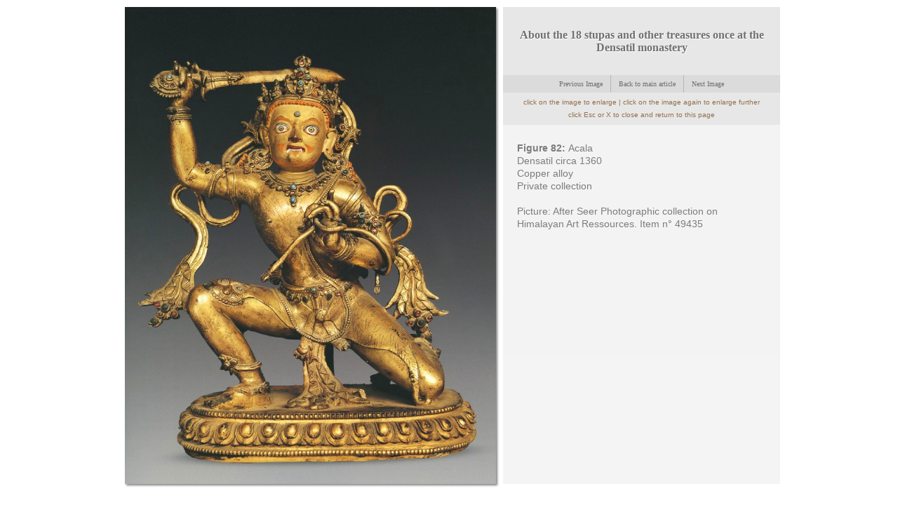

--- FILE ---
content_type: text/html; charset=UTF-8
request_url: https://www.asianart.com/articles/densatil/82.html
body_size: 1170
content:
<!DOCTYPE html PUBLIC "-//W3C//DTD XHTML 1.0 Transitional//EN" "http://www.w3.org/TR/xhtml1/DTD/xhtml1-transitional.dtd">
<html xmlns="http://www.w3.org/1999/xhtml">
<head>
<link rel="stylesheet" href="system/css/aa-style.css" type="text/css" media="screen" />	
<link rel="stylesheet" href="system/css/jquery.fancybox.css" />
<script src="https://cdn.jsdelivr.net/npm/jquery@3.5.1/dist/jquery.min.js"></script>	
<script src="https://cdn.jsdelivr.net/gh/fancyapps/fancybox@3.5.7/dist/jquery.fancybox.min.js"></script>
<script src="respond.min.js"></script>
	
<meta name="keywords" content="" />
<meta name="description" content="" />
<meta http-equiv="Content-Type" content="text/html; charset=utf-8" />
	
 <title>Jean-Luc Estournel: About the 18 stupas and other treasures once at the Densatil monastery</title></head>
<body> 
<div class="landscape-wrapper">
  <div class="index-main-image">
	  
<a data-fancybox="gallery" href="large/82.jpg" data-caption=""><img src="large/82.jpg" border="0"></a>
 
</div>
	<div class="index-main-page" >
	
		<!--content come here start -->
		<div class="logo-container">
		  <h1 align="center">About the 18 stupas and other treasures once at the Densatil monastery</h1>
  </div>	  
		
		<div class="landing-nav">
		  <ul>
		    <li><a href="81.html">&nbsp;&nbsp;Previous Image&nbsp;&nbsp; </a></li>
		    <li><a href="index.html#82">&nbsp;&nbsp;Back to main article&nbsp;&nbsp;</a></li>
		    <li><a href="83.html">&nbsp;&nbsp;Next Image&nbsp;&nbsp;</a></li>
	      </ul>
</div>

<div class="landing-nav2">
		 <ul>
		 <li>click on the image to enlarge | click on the image again to enlarge further<br />click Esc or X to close and return to this page</li>
	 </ul>
</div>
		<div class="scroll-pane2">		
			<div class="section-text">
<p><strong>Figure 82: </strong>Acala<br />
  Densatil circa 1360<br />
  Copper alloy <br />
  Private collection<br />
  <br />
  Picture: After Seer Photographic collection on Himalayan Art Ressources. Item n° 49435</p>
<br />
				
<!--<<a data-fancybox="gallery" href="xlarge/02.jpg" data-caption="Detail: photo Prof. Dr. Adalbert Gail: Bild-Archiv_Prof._Dr._Adalbert_J._Gail_Nepal-217121-195412. (NSS-SD card)"><img src="small/02.jpg" border="0" title="Detail: photo Prof. Dr. Adalbert Gail: Bild-Archiv_Prof._Dr._Adalbert_J._Gail_Nepal-217121-195412. (NSS-SD card)"></a>-->				

		  </div>
		</div>
		
        
		<!--content come here end -->
	</div>
</div>
	
<script type="text/javascript" src="system/js/jquery-1.5.1.min.js"></script>
<script src="system/js/jquery.colorbox.js" type="text/javascript"></script>
<script src="system/js/jquery.jscrollpane.min.js" type="text/javascript"></script>
<script src="system/js/jquery.carousel.js" type="text/javascript"></script>
<script src="system/js/load.js" type="text/javascript"></script>
	</body>
</html>

--- FILE ---
content_type: text/css
request_url: https://www.asianart.com/articles/densatil/system/css/aa-style.css
body_size: 3566
content:
body{
	/* [disabled]background:#ebebeb; */
	font:normal 14px/18px "Helvetica Neue", Arial, "Lucida Grande", sans-serif;
	color:#454545;
	margin:0;
	padding:0;
}

a{outline:0;text-decoration:none;}

.clear{clear:both;}
.f-left{ float:left;}
.f-right{ float:right;}

.fadein-fadeout{left:20px;position:absolute;top:340px;}

#easyTooltip{border:1px solid #999;background:#333;color:#f7f5d1;-moz-border-radius:3px;-webkit-border-radius:3px;border-radius:3px;font:normal 12px arial;padding:10px;}

#header{width:998px;height:178px;background:#FFF;}

#header h1{float:left;margin-left:15px;padding-top:30px;}

#header #searchform{float:right;margin-right:19px;margin-top:65px;margin-bottom:16px;}

.page{margin-top:-25px;}



.exhibition-preview{list-style:none;display:inline;position:absolute;top:493px;right:15px;margin:0;padding:0;}


.exhibition-preview li{float:left;width:auto;background:url(../images/ex-img-bg-lt.jpg) no-repeat left top;height:152px;overflow:hidden;padding-left:4px;margin-left:15px;}


.exhibition-images{list-style:none;display:inline;position:absolute;top:373px;left:7px;text-align:center;margin:0;padding:0;}


.exhibition-images li{float:left;width:auto;background:url(../images/ex-img-bg-lt.jpg) no-repeat left top;height:152px;padding-left:4px;margin-left:15px;text-align:center;margin-bottom:65px;}

.exhibition-images li a:hover span{text-decoration:underline;color:#69DCEE;}

.gallery-images{display:inline;float:left;list-style:none outside none;text-align:center;top:0;margin:-405px 8px 0 50px;padding:0;}

.gallery-images li{float:left;height:246px;margin-bottom:65px;margin-left:25px;margin-right:15px;padding-left:4px;text-align:center;width:auto;}

.gallery-images li a{float:left;width:auto;padding-right:4px;}

.gallery-images li a:hover span{color:#000;text-shadow:1px 0 0 #fff;}



.detail-images a{float:left;width:auto;margin:10px;}


.list_carousel ul li a img{ border:0;}


.detail-images  img{ border:0;}


.footerimage{float:left;clear:left;}


.gallery-preview-landscape{background:#FFF;}


.gallery-preview-landscape #breadcrumb{background:#FFF;width:978px;margin:0;padding:10px;}


.gallery-main-image-lanscape{background:#FFF;float:left;width:978px;padding:0 10px;}


.gallery-main-image-lanscape .index-main-image{width:100%;overflow:hidden;}


.gallery-main-image-lanscape .index-main-image span.caption{background:none repeat scroll 0 0 #000;color:red;display:none;left:11px;opacity:0.8;position:absolute;text-shadow:0 1px 0 #000;top:198px;padding:10px 22px;}


.gallery-preview-landscape .detail-images a{float:left;margin:10px;}


.gallery-preview-landscape .detail-images a:first-child{margin-left:0;}


.gallery-preview-landscape .detail-images a span{clear:left;float:left;font:normal 12px Verdana;width:100%;margin:5px;padding:5px;}


#breadcrumb-landing{background:#FFF;float:left;width:100%;padding:5px 0;}


#breadcrumb-landing ul{list-style:none;margin:0;padding:5px;}


#breadcrumb-landing ul li a{background:url(../../images/arrow.jpg) no-repeat left center;padding-left:15px;float:left;font:normal 12px Verdana;color:#7a7a7a;margin-left:10px;}



.index-main-image{

	float:left;

	background:#FFF;

	position:relative;

	text-align:center;

	box-shadow:2px 2px 3px gray;

	margin:10px 10px 10px 10px;

	width: auto;

}


.index-main-page{

	display:inline-block;

	width:395px;

	margin-top:10px;

	z-index:1;

	background:#EFEFEF;

	opacity:0.7;

	position:absolute;

	right:0;



}



.item-logo{max-width:375px;}



.logo-container{

	float:left;

	width:355px;

	background:#ddd;

	padding:20px;

}



.logo-container h1 {font: bold 16px Tahoma;text-shadow: 1px 1px 0 #FFFFFF; color:#333;}



.logo-container h1 a{ color:#333;}

.logo-container img{max-width:335px!important;}

.section-text{

	float:left;

	background:#efefef;

	padding:10px 20px 0px 20px;

}

.section-text a{ color:#111; text-shadow:1px 2px 0px #fff;}

.section-text a:hover{ text-decoration:underline;}

.enlarge {

	background:url(../images/enlarge-image.png) no-repeat left top;



    border-radius: 0 5px 0 0;

	bottom: 10px;

	cursor: pointer;

height: 56px;

overflow: hidden;

position: absolute;

right:0;

width: 122px;

text-indent:-99999px;

border-radius:0 3px 3px 0;

z-index:3;

display: none;



}



.landing-nav{

	float:left;

	width:395px;

	background:#ccc;

	text-align:center

}

.landing-nav ul{list-style:none;display:inline-block; text-align:center;margin:0;padding:0;}

.landing-nav ul li{display:inline-block;float:left;}

.landing-nav ul li a,.landing-nav ul li a.no-link:hover{color:#333;font:normal 10px Verdana;text-decoration:none;float:left;background:#ccc; border-left:1px solid #999;padding:7px 5px;}

.landing-nav ul li:first-child a,.landing-nav ul li:first-child a:hover,.landing-nav ul li:first-child a.no-link:hover{padding-left:5px;}

.landing-nav ul li:first-child a,.landing-nav ul li:first-child a:hover{ border-left:0;}



.landing-nav ul li:first-child a{border-left:0;}


.landing-nav ul li a.no-link,.landing-nav ul li a.no-link:hover{background:#ccc;text-shadow:1px 0 0 #fff;color:#ddd;}


.landing-nav ul li a:hover{background:#666;color:#FFF;text-shadow:1px 0 1px #000;}

.landing-nav ul li a.no-link{cursor:default;}


.landing-nav2{
	float:left;
	width:395px;
	background:#DDD;
	text-align:center;
	font-size:10px;
	padding: 5px 0px;
	color: #630;
}

.landing-nav2 ul{list-style:none;display:inline-block; text-align:center;margin:0;padding:0;}

.landing-nav2 ul li{display:inline-block;float:left;}

.landing-nav2 ul li a,.landing-nav ul li a.no-link:hover{color:#333;font:normal 10px Verdana;text-decoration:none;float:left;background:#ccc; border-left:1px solid #999;padding:7px 5px;}

.landing-nav2 ul li:first-child a,.landing-nav ul li:first-child a:hover,.landing-nav ul li:first-child a.no-link:hover{padding-left:5px;}

.landing-nav2 ul li:first-child a,.landing-nav ul li:first-child a:hover{ border-left:0;}

.landing-nav2 ul li:first-child a{border-left:0;}

.landing-nav2 ul li a.no-link,.landing-nav ul li a.no-link:hover{background:#ccc;text-shadow:1px 0 0 #fff;color:#ddd;}

.landing-nav2 ul li a:hover{background:#666;color:#FFF;text-shadow:1px 0 1px #000;}

.landing-nav2 ul li a.no-link{cursor:default;}




.maintextbox{
	width:700px;
	margin:0 auto;
}



#detail-image{width:100%;float:left;}


#detail-image h3{width:100%;color:#FFF;display:inline-block;background:#666;font:18px Verdana;text-shadow:1px 1px 0 #555;margin:0;padding:0; position:relative;}


#detail-image h3 span{float:left;padding:10px;}


#detail-image h3 span.f-right{ position:absolute; top:0; left:200px;  padding:0;}





.list_carousel{

	width:395px;
	height: 150px;

	float:left;

	background:#ddd;

	margin:0;

}


.list_carousel ul{list-style:none;display:block;margin:0;padding:0;}


.list_carousel li{
	text-align: center;
	background-color: #eee;
	border: 1px solid #dedede;
	width: auto;
	height: 100px;
	display: block;
	float: left;
	margin: 10px;
	padding: 0;
	font-size: 12px;

}


.clearfix{float:none;clear:both;}


.prev,.next{float:right;outline:0;background:url(../images/carousel.png) no-repeat scroll -36px -39px transparent;height:40px;overflow:hidden;text-indent:-9999px;width:36px;margin:2px 10px 0 0;}


.prev{background-position:-4px -39px;margin:2px 0 0; outline:0;}


.prev:hover{background-position:-4px 0;}


.next{background-position:-36px -39px;outline:0;}


.next:hover{background-position:-36px 0;}


.pager{float:left;width:300px;text-align:center;}


.pager a{text-decoration:none;margin:0 5px;}


.pager a.selected{text-decoration:underline;}


.timer{background-color:#999;height:6px;width:0;}


#divOverlay{position:absolute;top:0;left:0;width:100%;height:100%;background:#fff url(../images/patterns.png) repeat left top;margin:0;padding:0; z-index:2;}


.loadingdiv{border:1px solid #000;border-radius:2px 2px 2px 2px;color:#DDD;font:18px/30px "Arial Narrow";height:32px;left:46%;position:absolute;text-shadow:1px 0 3px red;top:46%;background:url(../images/loading.gif) no-repeat scroll left 5px #000;padding:5px 10px 5px 41px;}


/* colorbox css styles*/
#colorbox,#aaOverlay,#aaWrapper{position:absolute;top:0;left:0;z-index:9999;overflow:hidden;}
.landscape-wrapper	{ margin:0 auto;width:1024px; position:relative }
#aaOverlay{position:fixed;width:100%;height:100%;background:#000;}
#aaMiddleLeft,#aaBottomLeft{clear:left;}
#aaContent{position:relative;margin-top:32px;overflow:visible;}
#aaLoadedContent{overflow:auto;background:#666;-moz-border-radius:3px;-webkit-border-radius:3px;border-radius:3px;-moz-box-shadow:0 0 5px #000;-webkit-box-shadow:0 0 5px #000;box-shadow:0 0 5px #000;padding:1px;}
#aaTitle{background:none repeat scroll 0 0 #000;bottom:0;color:#aaa;left:0;opacity:0.0;position:absolute;width:90%;font:normal 12px Verdana;display:none;border-radius:5px;-moz-border-radius:5px;-webkit-border-radius:5px;moz-box-shadow:15px;-moz-box-shadow:0 0 5px #000;-webkit-box-shadow:0 0 5px #000;box-shadow:0 0 5px #000;z-index:1000;margin:10px;padding:10px;}
#aaLoadingOverlay,#aaLoadingGraphic{position:absolute;top:0;left:0;width:100%;}


#aaPrevious,#aaNext,#aaClose,#aaSlideshow{cursor:pointer;}


.aaPhoto{float:left;border:1px;display:block;overflow:hidden;margin:auto;}


.aaIframe{width:100%;height:100%;display:block;border:0;}


#aaError{border:1px solid #ccc;padding:50px;}


#aaLoadingGraphic{background:url(../images/loading.gif) no-repeat center center;}


#aaLoadingOverlay{background:#000;}


#aaCurrent{position:absolute;top:-22px;right:205px;text-indent:-9999px;}


#aaSlideshow,#aaPrevious,#aaNext,#aaClose,#aadownloadlink{text-indent:-9999px;width:32px;height:32px;position:absolute;top:-32px;background:url(../images/controls.png) no-repeat 0 0;}


#aadownloadlink{cursor:pointer;background-position:-175px -32px;right:31px;width:191px !important; display:none;}


#aaPrevious{background-position:0 -32px;right:72px; width:38px;}


#aaPrevious.hover{background-position:0 0;width:38px;}


#aaNext{background-position:-42px -32px;right:33px;width:38px;}


#aaNext.hover{background-position:-42px 0;width:38px;}


#aadownloadlink.hover{background-position:-175px 0px;right:31px;width:191px !important;}


#aaClose{background-position:-82px -32px;right:0;}


#aaClose.hover{background-position:-82px 0;}


.aaSlideshow_on #aaPrevious,.aaSlideshow_off #aaPrevious{right:66px;}


.aaSlideshow_on #aaSlideshow{background-position:-75px -32px;right:44px;}


.aaSlideshow_on #aaSlideshow.hover{background-position:-100px -32px;}


.aaSlideshow_off #aaSlideshow{background-position:-100px 0;right:44px;}


.aaSlideshow_off #aaSlideshow.hover{background-position:-75px -32px;}


#aalightprev,#aalightnext{width:49.5%;height:100%;position:absolute;top:0;cursor:pointer;}


#aalightprev{left:1px;background:url(../images/lightblank.gif) no-repeat left 30%;}


#aalightprev:hover{background:url(../images/lightprev.gif) no-repeat left 30%;filter:alpha(opacity=80);opacity:0.8;}


#aalightnext{right:1px;background:url(../images/lightblank.gif) no-repeat right 30%;}


#aalightnext:hover{background:url(../images/lightnext.gif) no-repeat right 30%;filter:alpha(opacity=80);opacity:0.8;}



#aacloseOnClick{

    background-image: url("../images/returntoImagePage.png");

	background-position:-9999px 30px;

	background-repeat:no-repeat;

	background-color:transparent;

    display: block;

    height: 60px;

    left: 0;

    position: absolute;

    top: -60px;

    width: 100%;

    z-index: 0;

	cursor:pointer;

}



#aaresizeImage{cursor:pointer;position:absolute;top:10px;left:10px;width:34px;height:34px;text-indent:-9999px;background:url(../images/expand.gif) no-repeat left top transparent;display:none;z-index:1001; opacity:0.6; filter:alpha(opacity=60);}

#aaresizeImage:hover{ opacity:1;  filter:alpha(opacity=100);}



/* jscroll pagen css styles*/



.jspContainer{overflow:hidden;position:relative;}

.scroll-pane{

	width:395px;

	height:650px;

	background:#EFEFEF;

	padding:0px 0 10px 0;

}



.scroll-pane2{

	width:395px;

	height:180px;

	background:#EFEFEF;

	padding:0px 0 10px 0;

}

.jspPane{position:absolute; padding-bottom:0 !important;}

.jspVerticalBar{position:absolute;top:0;right:0;width:16px;height:100%;background:tranparent;}

.jspHorizontalBar{position:absolute;bottom:0;left:0;width:100%;height:16px;background:red;}

.jspVerticalBar *,.jspHorizontalBar *{margin:0;padding:0;}



.jspCap{display:none;}



.jspHorizontalBar .jspCap{float:left;}

.jspTrack{background:transparent url(../images/path.png) repeat-y 5px top;position:relative;width:11px;height:auto;margin:0;}

.jspDrag{background:transparent url(../images/scrollhandle.png) no-repeat left 5px;height:53px;widows:11px;position:relative;top:0;left:0;cursor:pointer;}

.jspHorizontalBar .jspTrack,.jspHorizontalBar .jspDrag{float:left;height:100%;}

.jspArrow{background:#50506d;text-indent:-20000px;display:block;cursor:pointer;}

.jspArrow.jspDisabled{cursor:default;background:#80808d;}

.jspVerticalBar .jspArrow{height:16px;}

.jspHorizontalBar .jspArrow{width:16px;float:left;height:100%;}


.jspVerticalBar .jspArrow:focus{outline:none;}


.jspCorner{background:#eeeef4;float:left;height:100%;}


* html .jspCorner{margin:0 -3px 0 0;}


#bg { position: fixed;  right: 0px; margin:0px; z-index:-1; box-shadow:0px 10px 10px #666; border-radius:3px; border:1px solid #ccc }


.landscape{ margin:20px 20px 20px 20px ; width: auto !important;}



.show-page {


    background: url("../images/controls.png") no-repeat scroll -36px -26px #000000;


    border: 5px solid black;


    height: 32px;


    left: 375px;


    overflow: hidden;


    padding: 6px 1px;


    position: absolute;


    text-indent: -9999px;


    top: 0px;


    width: 49px;



}

.note {

    border: 0 none;

    bottom: 30px;

    color: #666666;

    font: 12px "georgia";

    margin-top: 20px;

    position: absolute;

}

.red {
	color: #C00;
}


--- FILE ---
content_type: text/javascript
request_url: https://www.asianart.com/articles/densatil/system/js/jquery.colorbox.js
body_size: 8582
content:
// ColorBox v1.3.16 - a full featured, light-weight, customizable lightbox based on jQuery 1.3+

// Copyright (c) 2011 Jack Moore - jack@colorpowered.com

// Licensed under the MIT license: http://www.opensource.org/licenses/mit-license.php

(function ($, document, window) {

	var

	// ColorBox Default Settings.	

	// See http://colorpowered.com/colorbox for details.

	defaults = {

		transition: "elastic",

		speed: 300,

		width: false,

		initialWidth: "600",

		innerWidth: false,

		maxWidth: false,

		height: false,

		initialHeight: "450",

		innerHeight: false,

		maxHeight: false,

		scalePhotos: true,

		scrolling: true,

		inline: false,

		html: false,

		iframe: false,

		fastIframe: true,

		photo: false,

		href: false,

		title: false,

		rel: false,

		opacity: 0.8,

		preloading: true,

		current: "image {current} of {total}",

		previous: "previous",

		next: "next",

		close: "close",

		open: false,

		returnFocus: true,

		loop: true,

		slideshow: false,

		slideshowAuto: true,

		slideshowSpeed: 2500,

		slideshowStart: "start slideshow",

		slideshowStop: "stop slideshow",

		onOpen: false,

		onLoad: false,

		onComplete: false,

		onCleanup: false,

		onClosed: false,

		overlayClose: true,		

		escKey: true,

		arrowKey: true,

		downloadpath:"/"

	},

	

	// Abstracting the HTML and event identifiers for easy rebranding

	colorbox = 'colorbox',

	prefix = 'aa',

	

	// Events	

	event_open = prefix + '_open',

	event_load = prefix + '_load',

	event_complete = prefix + '_complete',

	event_cleanup = prefix + '_cleanup',

	event_closed = prefix + '_closed',

	event_purge = prefix + '_purge',

	

	// Special Handling for IE

	isIE = $.browser.msie && !$.support.opacity, // feature detection alone gave a false positive on at least one phone browser and on some development versions of Chrome.

	isIE6 = isIE && $.browser.version < 7,

	event_ie6 = prefix + '_IE6',



	// Cached jQuery Object Variables

	$overlay,

	$box,

	$wrap,

	$content,

	$topBorder,

	$leftBorder,

	$rightBorder,

	$bottomBorder,

	$related,

	$window,

	$loaded,

	$loadingBay,

	$loadingOverlay,

	$title,

	$current,

	$slideshow,

	$next,

	$prev,

	$close,

	$groupControls,



	// Variables for cached values or use across multiple functions

	settings = {},

	interfaceHeight,

	interfaceWidth,

	loadedHeight,

	loadedWidth,

	element,

	index,

	photo,

	open,

	active,

	closing = false,

	

	publicMethod,

	boxElement = prefix + 'Element';

	

	// ****************

	// HELPER FUNCTIONS

	// ****************



	// jQuery object generator to reduce code size

	function $div(id, cssText) { 

		var div = document.createElement('div');

		if (id) {

            div.id = prefix + id;

        }

		div.style.cssText = cssText || false;

		return $(div);

	}



	// Convert % values to pixels

	function setSize(size, dimension) {

		dimension = dimension === 'x' ? $window.width() : $window.height();

		return (typeof size === 'string') ? Math.round((/%/.test(size) ? (dimension / 100) * parseInt(size, 10) : parseInt(size, 10))) : size;

	}

	

	// Checks an href to see if it is a photo.

	// There is a force photo option (photo: true) for hrefs that cannot be matched by this regex.

	function isImage(url) {

		return settings.photo || /\.(gif|png|jpg|jpeg|bmp)(?:\?([^#]*))?(?:#(\.*))?$/i.test(url);

	}

	

	// Assigns function results to their respective settings.  This allows functions to be used as values.

	function process(settings) {

		for (var i in settings) {

			if ($.isFunction(settings[i]) && i.substring(0, 2) !== 'on') { // checks to make sure the function isn't one of the callbacks, they will be handled at the appropriate time.

			    settings[i] = settings[i].call(element);

			}

		}

		settings.rel = settings.rel || element.rel || 'nofollow';

		settings.href = $.trim(settings.href || $(element).attr('href'));

		settings.title = settings.title || element.title;

	}



	function trigger(event, callback) {

		if (callback) {

			callback.call(element);

		}

		$.event.trigger(event);

	}



	// Slideshow functionality

	function slideshow() {

		var

		timeOut,

		className = prefix + "Slideshow_",

		click = "click." + prefix,

		start,

		stop,

		clear;

		

		if (settings.slideshow && $related[1]) {

			start = function () {

				$slideshow

					.text(settings.slideshowStop)

					.unbind(click)

					.bind(event_complete, function () {

						if (index < $related.length - 1 || settings.loop) {

							timeOut = setTimeout(publicMethod.next, settings.slideshowSpeed);

						}

					})

					.bind(event_load, function () {

						clearTimeout(timeOut);

					})

					.one(click + ' ' + event_cleanup, stop);

				$box.removeClass(className + "off").addClass(className + "on");

				timeOut = setTimeout(publicMethod.next, settings.slideshowSpeed);

			};

			

			stop = function () {

				clearTimeout(timeOut);

				$slideshow

					.text(settings.slideshowStart)

					.unbind([event_complete, event_load, event_cleanup, click].join(' '))

					.one(click, start);

				$box.removeClass(className + "on").addClass(className + "off");

			};

			

			if (settings.slideshowAuto) {

				start();

			} else {

				stop();

			}

		}

	}



	function launch(elem) {

		if (!closing) {

			

			element = elem;

			

			process($.extend(settings, $.data(element, colorbox)));

			

			$related = $(element);

			

			index = 0;

			

			if (settings.rel !== 'nofollow') {

				$related = $('.' + boxElement).filter(function () {

					var relRelated = $.data(this, colorbox).rel || this.rel;

					return (relRelated === settings.rel);

				});

				index = $related.index(element);

				

				// Check direct calls to ColorBox.

				if (index === -1) {

					$related = $related.add(element);

					index = $related.length - 1;

				}

			}

			

			if (!open) {

				open = active = true; // Prevents the page-change action from queuing up if the visitor holds down the left or right keys.

				

				$box.show();

				

				if (settings.returnFocus) {

					try {

						element.blur();

						$(element).one(event_closed, function () {

							try {

								this.focus();

							} catch (e) {

								// do nothing

							}

						});

					} catch (e) {

						// do nothing

					}

				}

				

				// +settings.opacity avoids a problem in IE when using non-zero-prefixed-string-values, like '.5'

				$overlay.css({"opacity": +settings.opacity, "cursor": settings.overlayClose ? "pointer" : "auto"}).show();

				

				// Opens inital empty ColorBox prior to content being loaded.

				settings.w = setSize(settings.initialWidth, 'x');

				settings.h = setSize(settings.initialHeight, 'y');

				publicMethod.position(0);

				

				if (isIE6) {

					$window.bind('resize.' + event_ie6 + ' scroll.' + event_ie6, function () {

						$overlay.css({width: $window.width(), height: $window.height(), top: $window.scrollTop(), left: $window.scrollLeft()});

					}).trigger('resize.' + event_ie6);

				}

				

				trigger(event_open, settings.onOpen);

				

				$groupControls.add($title).hide();

				

				$close.html(settings.close).show();

			}

			

			publicMethod.load(true);

		}

	}



	// ****************

	// PUBLIC FUNCTIONS

	// Usage format: $.fn.colorbox.close();

	// Usage from within an iframe: parent.$.fn.colorbox.close();

	// ****************

	

	publicMethod = $.fn[colorbox] = $[colorbox] = function (options, callback) {

		var $this = this, autoOpen;

		

		if (!$this[0] && $this.selector) { // if a selector was given and it didn't match any elements, go ahead and exit.

			return $this;

		}

		

		options = options || {};

		

		if (callback) {

			options.onComplete = callback;

		}

		

		if (!$this[0] || $this.selector === undefined) { // detects $.colorbox() and $.fn.colorbox()

			$this = $('<a/>');

			options.open = true; // assume an immediate open

		}

		

		$this.each(function () {

			$.data(this, colorbox, $.extend({}, $.data(this, colorbox) || defaults, options));

			$(this).addClass(boxElement);

		});

		

		autoOpen = options.open;

		

		if ($.isFunction(autoOpen)) {

			autoOpen = autoOpen.call($this);

		}

		

		if (autoOpen) {

			launch($this[0]);

		}

		

		return $this;

	};



	// Initialize ColorBox: store common calculations, preload the interface graphics, append the html.

	// This preps colorbox for a speedy open when clicked, and lightens the burdon on the browser by only

	// having to run once, instead of each time colorbox is opened.

	publicMethod.init = function () {

		// Create & Append jQuery Objects

		$window = $(window);

		$box = $div().attr({id: colorbox, 'class': isIE ? prefix + (isIE6 ? 'IE6' : 'IE') : ''});

		$overlay = $div("Overlay", isIE6 ? 'position:absolute' : '').hide();

		

		$wrap = $div("Wrapper");

		$content = $div("Content").append(

			$loaded = $div("LoadedContent", 'width:0; height:0; overflow:hidden'),

			$lightprev = $div("lightprev"),

			$lightnext = $div("lightnext"),

			

			$loadingOverlay = $div("LoadingOverlay").add($div("LoadingGraphic")),

			$title = $div("Title", 'display:none !important;'),
			$closeSpace = $div("closeOnClick"),
			$resizeButtton= $div("resizeImage",'display:none'),

			$downloadlink= $div("downloadlink").append("<a href=''></a>"),			

			$current = $div("Current"),

			$next = $div("Next"),

			$prev = $div("Previous"),

			$slideshow = $div("Slideshow").bind(event_open, slideshow),

			$close = $div("Close")

		);

		

		$loaded= $loaded.append($lightprev).append($lightnext);

		

		 $lightprev.click(function () 

			 {  publicMethod.prev();

			 	

			 });

		 $lightnext.click(function () 

			 { publicMethod.next(); 

			  

			 });

		

		

		

		

		$wrap.append( // The 3x3 Grid that makes up ColorBox

			$div().append(

				$div("TopLeft"),

				$topBorder = $div("TopCenter"),

				$div("TopRight")

			),

			$div(false, 'clear:left').append(

				$leftBorder = $div("MiddleLeft"),

				$content,

				$rightBorder = $div("MiddleRight")

			),

			$div(false, 'clear:left').append(

				$div("BottomLeft"),

				$bottomBorder = $div("BottomCenter"),

				$div("BottomRight")

			)

		).children().children().css({'float': 'left'});

		

		$loadingBay = $div(false, 'position:absolute; width:9999px; visibility:hidden; display:none');

		

		$('body').prepend($overlay, $box.append($wrap, $loadingBay));

		

		$content.children()

		.hover(function () {

			$(this).addClass('hover');

		}, function () {

			$(this).removeClass('hover');

		}).addClass('hover');

		

		// Cache values needed for size calculations

		interfaceHeight = $topBorder.height() + $bottomBorder.height() + $content.outerHeight(true) - $content.height();//Subtraction needed for IE6

		interfaceWidth = $leftBorder.width() + $rightBorder.width() + $content.outerWidth(true) - $content.width();

		loadedHeight = $loaded.outerHeight(true);

		loadedWidth = $loaded.outerWidth(true);

		

		// Setting padding to remove the need to do size conversions during the animation step.

		$box.css({"padding-bottom": interfaceHeight, "padding-right": interfaceWidth}).hide();

		

                // Setup button events.

                $next.click(function () {

                        publicMethod.next();

                });

                $prev.click(function () {

                        publicMethod.prev();

                });

                $close.click(function () {

                        publicMethod.close();

                });

		

		$groupControls = $next.add($prev).add($current).add($slideshow).add($lightprev).add($lightnext);

		// Adding the 'hover' class allowed the browser to load the hover-state

		// background graphics.  The class can now can be removed.

		$content.children().removeClass('hover');

		

		$('.' + boxElement).live('click', function (e) {

			// checks to see if it was a non-left mouse-click and for clicks modified with ctrl, shift, or alt.

			if (!((e.button !== 0 && typeof e.button !== 'undefined') || e.ctrlKey || e.shiftKey || e.altKey)) {

				e.preventDefault();

				launch(this);

			}

		});

		

		$overlay.click(function () {

			if (settings.overlayClose) {

				publicMethod.close();

			}

		});

		

		

		$downloadlink.click(function(){

			

			publicMethod.DownloadImage();

			})

		

		// Set Navigation Key Bindings

		$(document).bind('keydown.' + prefix, function (e) {

                        var key = e.keyCode;

			if (open && settings.escKey && key === 27) {

				e.preventDefault();

				publicMethod.close();

			}

			if (open && settings.arrowKey && $related[1]) {

				if (key === 37) {

					e.preventDefault();

					$prev.click();

				} else if (key === 39) {

					e.preventDefault();

					$next.click();

				}

			}

		});

	};

	

	publicMethod.DownloadImage=function(){

		var imgpath=jQuery("img.aaPhoto")[0].src;

		var title=$($("#aaTitle").cleanWhitespace()).text();

		//console.log(title);

		//console.log(imgpath);

		//imgpath=imgpath.substring(39,imgpath.length);

		//console.log(window.location.protocol+"//"+window.location.host+"/aa_revamp/downloadimage.php?url="+imgpath);

		window.open("http://"+window.location.host+"/"+settings.downloadpath+"display-image.php?url="+imgpath+"&title="+title);

	    //window.location=imgpath;

		}

	publicMethod.remove = function () {

		$box.add($overlay).remove();

		$('.' + boxElement).die('click').removeData(colorbox).removeClass(boxElement);

	};



	publicMethod.position = function (speed, loadedCallback) {

		var

		animate_speed,

		// keeps the top and left positions within the browser's viewport.

		posTop = Math.max(document.documentElement.clientHeight - settings.h - loadedHeight - interfaceHeight, 0) / 2 + $window.scrollTop(),

		posLeft = Math.max($window.width() - settings.w - loadedWidth - interfaceWidth, 0) / 2 + $window.scrollLeft();

		

		// setting the speed to 0 to reduce the delay between same-sized content.

		animate_speed = ($box.width() === settings.w + loadedWidth && $box.height() === settings.h + loadedHeight) ? 0 : speed;

		

		// this gives the wrapper plenty of breathing room so it's floated contents can move around smoothly,

		// but it has to be shrank down around the size of div#colorbox when it's done.  If not,

		// it can invoke an obscure IE bug when using iframes.

		$wrap[0].style.width = $wrap[0].style.height = "9999px";

		

		function modalDimensions(that) {

			// loading overlay height has to be explicitly set for IE6.

			$topBorder[0].style.width = $bottomBorder[0].style.width = $content[0].style.width = that.style.width;

			$loadingOverlay[0].style.height = $loadingOverlay[1].style.height = $content[0].style.height = $leftBorder[0].style.height = $rightBorder[0].style.height = that.style.height;

		}

		

		$box.dequeue().animate({width: settings.w + loadedWidth, height: settings.h + loadedHeight, top: posTop, left: posLeft}, {

			duration: animate_speed,

			complete: function () {

				modalDimensions(this);

				

				active = false;

				

				// shrink the wrapper down to exactly the size of colorbox to avoid a bug in IE's iframe implementation.

				$wrap[0].style.width = (settings.w + loadedWidth + interfaceWidth) + "px";

				$wrap[0].style.height = (settings.h + loadedHeight + interfaceHeight) + "px";

				

				if (loadedCallback) {

					loadedCallback();

				}

			},

			step: function () {

				modalDimensions(this);

			}

		});

	};



	publicMethod.resize = function (options) {

		

		if (open) {

			options = options || {};

			

			if (options.width) {

				settings.w = setSize(options.width, 'x') - loadedWidth - interfaceWidth;

			}

			if (options.innerWidth) {

				settings.w = setSize(options.innerWidth, 'x');

			}

			$loaded.css({width: settings.w});

			

			if (options.height) {

				settings.h = setSize(options.height, 'y') - loadedHeight - interfaceHeight;

			}

			if (options.innerHeight) {

				settings.h = setSize(options.innerHeight, 'y');

			}

			if (!options.innerHeight && !options.height) {				

				var $child = $loaded.wrapInner("<div style='overflow:auto'></div>").children(); // temporary wrapper to get an accurate estimate of just how high the total content should be.

				settings.h = $child.height();

				$child.replaceWith($child.children()); // ditch the temporary wrapper div used in height calculation

			}

			$loaded.css({height: settings.h});

			

			publicMethod.position(settings.transition === "none" ? 0 : settings.speed);

		}

	};



	publicMethod.prep = function (object) {

		if (!open) {

			return;

		}

		

		var speed = settings.transition === "none" ? 0 : settings.speed;

		

		$window.unbind('resize.' + prefix);

		$loaded.remove();

		$loaded = $div('LoadedContent').html(object);

		$loaded=$div('LoadedContent').html(object);
		
		
			
			$lightprev=$div("lightprev");
			$lightnext=$div("lightnext");
				$loaded=$loaded.append($lightprev).append($lightnext);
				$lightprev.click(function()
				{publicMethod.prev();
				});
			$lightnext.click(function()
			{publicMethod.next();
			});
		

					 

		

			 

		function getWidth() {

			settings.w = settings.w || $loaded.width();

			settings.w = settings.mw && settings.mw < settings.w ? settings.mw : settings.w;

			return settings.w;

		}

		function getHeight() {

			settings.h = settings.h || $loaded.height();

			settings.h = settings.mh && settings.mh < settings.h ? settings.mh : settings.h;

			return settings.h;

		}

		

		$loaded.hide()

		.appendTo($loadingBay.show())// content has to be appended to the DOM for accurate size calculations.

		.css({width: getWidth(), overflow: settings.scrolling ? 'auto' : 'hidden'})

		.css({height: getHeight()})// sets the height independently from the width in case the new width influences the value of height.

		.prependTo($content);

		

		$loadingBay.hide();

		

		// floating the IMG removes the bottom line-height and fixed a problem where IE miscalculates the width of the parent element as 100% of the document width.

		//$(photo).css({'float': 'none', marginLeft: 'auto', marginRight: 'auto'});

		

                $(photo).css({'float': 'none'});

                

		// Hides SELECT elements in IE6 because they would otherwise sit on top of the overlay.

		if (isIE6) {

			$('select').not($box.find('select')).filter(function () {

				return this.style.visibility !== 'hidden';

			}).css({'visibility': 'hidden'}).one(event_cleanup, function () {

				this.style.visibility = 'inherit';

			});

		}

		

		function setPosition(s) {

			publicMethod.position(s, function () {

				var prev, prevSrc, next, nextSrc, total = $related.length, iframe, complete;

				

				if (!open) {

					return;

				}

				

				complete = function () {

					$loadingOverlay.hide();

					trigger(event_complete, settings.onComplete);

				};

				

				if (isIE) {

					//This fadeIn helps the bicubic resampling to kick-in.

					if (photo) {

						$loaded.fadeIn(100);

					}

				}

				

				$title.html(settings.title).add($loaded).show();

				

				if (total > 1) { // handle grouping

					if (typeof settings.current === "string") {

						$current.html(settings.current.replace(/\{current\}/, index + 1).replace(/\{total\}/, total)).show();

					}

					

					$next[(settings.loop || index < total - 1) ? "show" : "hide"]().html(settings.next);

					$prev[(settings.loop || index) ? "show" : "hide"]().html(settings.previous);

					

					prev = index ? $related[index - 1] : $related[total - 1];

					next = index < total - 1 ? $related[index + 1] : $related[0];

					

					if (settings.slideshow) {

						$slideshow.show();

					}

					

					// Preloads images within a rel group

					if (settings.preloading) {

						nextSrc = $.data(next, colorbox).href || next.href;

						prevSrc = $.data(prev, colorbox).href || prev.href;

						

						nextSrc = $.isFunction(nextSrc) ? nextSrc.call(next) : nextSrc;

						prevSrc = $.isFunction(prevSrc) ? prevSrc.call(prev) : prevSrc;

						

						if (isImage(nextSrc)) {

							$('<img/>')[0].src = nextSrc;

						}

						

						if (isImage(prevSrc)) {

							$('<img/>')[0].src = prevSrc;

						}

					}

				} else {

					$groupControls.hide();

				}

				

				if (settings.iframe) {

					iframe = $('<iframe/>').addClass(prefix + 'Iframe')[0];

					

					if (settings.fastIframe) {

						complete();

					} else {

						$(iframe).load(complete);

					}

					iframe.name = prefix + (+new Date());

					iframe.src = settings.href;

					

					if (!settings.scrolling) {

						iframe.scrolling = "no";

					}

					

					if (isIE) {

                        iframe.frameBorder=0;

						iframe.allowTransparency = "true";

					}

					

					$(iframe).appendTo($loaded).one(event_purge, function () {

						iframe.src = "//about:blank";

					});

				} else {

					complete();

				}

				

				if (settings.transition === 'fade') {

					$box.fadeTo(speed, 1, function () {

						$box[0].style.filter = "";

					});

				} else {

                     $box[0].style.filter = "";

				}

				

				$window.bind('resize.' + prefix, function () {

					publicMethod.position(0);

				});

			});

		}

		

		if (settings.transition === 'fade') {

			$box.fadeTo(speed, 0, function () {

				setPosition(0);

			});

		} else {

			setPosition(speed);

		}

	};



	publicMethod.load = function (launched) {

		var href, setResize, prep = publicMethod.prep;

		

		active = true;

		

		photo = false;

		

		element = $related[index];

		

		if (!launched) {

			process($.extend(settings, $.data(element, colorbox)));

		}

		

		trigger(event_purge);

		

		trigger(event_load, settings.onLoad);

		

		settings.h = settings.height ?

				setSize(settings.height, 'y') - loadedHeight - interfaceHeight :

				settings.innerHeight && setSize(settings.innerHeight, 'y');

		

		settings.w = settings.width ?

				setSize(settings.width, 'x') - loadedWidth - interfaceWidth :

				settings.innerWidth && setSize(settings.innerWidth, 'x');

		

		// Sets the minimum dimensions for use in image scaling

		settings.mw = settings.w;

		settings.mh = settings.h;

		

		// Re-evaluate the minimum width and height based on maxWidth and maxHeight values.

		// If the width or height exceed the maxWidth or maxHeight, use the maximum values instead.

		if (settings.maxWidth) {

			settings.mw = setSize(settings.maxWidth, 'x') - loadedWidth - interfaceWidth;

			settings.mw = settings.w && settings.w < settings.mw ? settings.w : settings.mw;

		}

		if (settings.maxHeight) {

			settings.mh = setSize(settings.maxHeight, 'y') - loadedHeight - interfaceHeight;

			settings.mh = settings.h && settings.h < settings.mh ? settings.h : settings.mh;

		}

		

		href = settings.href;

		

		$loadingOverlay.show();



		if (settings.inline) {

			// Inserts an empty placeholder where inline content is being pulled from.

			// An event is bound to put inline content back when ColorBox closes or loads new content.

			$div().hide().insertBefore($(href)[0]).one(event_purge, function () {

				$(this).replaceWith($loaded.children());

			});

			prep($(href));

		} else if (settings.iframe) {

			// IFrame element won't be added to the DOM until it is ready to be displayed,

			// to avoid problems with DOM-ready JS that might be trying to run in that iframe.

			prep(" ");

		} else if (settings.html) {

			prep(settings.html);

		} else if (isImage(href)) {

			$(photo = new Image())

			.addClass(prefix + 'Photo')

			.error(function () {

				settings.title = false;

				prep($div('Error').text('This image could not be loaded'));

			})

			.load(function () {

				var percent;

				photo.onload = null; //stops animated gifs from firing the onload repeatedly.

				

				if (settings.scalePhotos) {

					setResize = function () {

						photo.height -= photo.height * percent;

						photo.width -= photo.width * percent;	

					};

					if (settings.mw && photo.width > settings.mw) {

						percent = (photo.width - settings.mw) / photo.width;

						setResize();

					}

					if (settings.mh && photo.height > settings.mh) {

						percent = (photo.height - settings.mh) / photo.height;

						setResize();

					}

				}

				

				if (settings.h) {

					photo.style.marginTop = Math.max(settings.h - photo.height, 0) / 2 + 'px';

				}

				

				if ($related[1] && (index < $related.length - 1 || settings.loop)) {

					photo.style.cursor = 'pointer';

					photo.onclick = function () {

                                                publicMethod.next();

                                        };

				}

				

				if (isIE) {

					photo.style.msInterpolationMode = 'bicubic';

				}

				

				setTimeout(function () { // A pause because Chrome will sometimes report a 0 by 0 size otherwise.

					prep(photo);

				}, 1);

			});

			

			setTimeout(function () { // A pause because Opera 10.6+ will sometimes not run the onload function otherwise.

				photo.src = href;

			}, 1);

		} else if (href) {

			$loadingBay.load(href, function (data, status, xhr) {

				prep(status === 'error' ? $div('Error').text('Request unsuccessful: ' + xhr.statusText) : $(this).contents());

			});

		}

	};

        

	// Navigates to the next page/image in a set.

	publicMethod.next = function () {

		if (!active && $related[1] && (index < $related.length - 1 || settings.loop)) {

			index = index < $related.length - 1 ? index + 1 : 0;

			publicMethod.load();

			var imgpath= "system/images/expand.gif";

			$("#aaresizeImage").css("background-image","url("+imgpath+")");

			$("#aaresizeImage").attr("title", "Expand");

		}

	};

	

	publicMethod.prev = function () {

		if (!active && $related[1] && (index || settings.loop)) {

			index = index ? index - 1 : $related.length - 1;

			publicMethod.load();

			var imgpath= "system/images/expand.gif";

			$("#aaresizeImage").css("background-image","url("+imgpath+")");

			$("#aaresizeImage").attr("title", "Expand");

		}

	};



	// Note: to use this within an iframe use the following format: parent.$.fn.colorbox.close();

	publicMethod.close = function () {

		if (open && !closing) {

			

			closing = true;

			

			open = false;

			

			trigger(event_cleanup, settings.onCleanup);

			

			$window.unbind('.' + prefix + ' .' + event_ie6);

			

			$overlay.fadeTo(200, 0);

			

			$box.stop().fadeTo(300, 0, function () {

                                

				$box.add($overlay).css({'opacity': 1, cursor: 'auto'}).hide();

				

				trigger(event_purge);

				

				$loaded.remove();

				

				setTimeout(function () {

					closing = false;

					trigger(event_closed, settings.onClosed);

				}, 1);

			});

		}

	};



	// A method for fetching the current element ColorBox is referencing.

	// returns a jQuery object.

	publicMethod.element = function () {

		return $(element);

	};



	publicMethod.settings = defaults;



	// Initializes ColorBox when the DOM has loaded

	$(publicMethod.init);



}(jQuery, document, this));



jQuery.fn.cleanWhitespace = function() {

    textNodes = this.contents().filter(

        function() { return (this.nodeType == 3 && !/\S/.test(this.nodeValue)); })

        .remove();

    return this;

}



--- FILE ---
content_type: text/javascript
request_url: https://www.asianart.com/articles/densatil/system/js/load.js
body_size: 2547
content:
var org_img_width = 0;
var org_img_height = 0;	
//debouncing resize
(function($,sr){
  var debounce = function(func, threshold, execAsap) {
      var timeout;
   
      return function debounced () {
          var obj = this, args = arguments;
          function delayed () {
              if (!execAsap)
                  func.apply(obj, args);
              timeout = null; 
          };
   
          if (timeout)
              clearTimeout(timeout);
          else if (execAsap)
              func.apply(obj, args);
   
          timeout = setTimeout(delayed, threshold || 100); 
      };
  };
 	// smartresize 
	jQuery.fn[sr] = function(fn){  return fn ? this.bind('resize', debounce(fn)) : this.trigger(sr); };

})(jQuery,'smartresize');
var org_img_width;

function f_correctLayout(img_width){
			v_width = $(window).width();
			v_height = $(window).height();		
			content_width= img_width+40 + 375;
			if(v_width	> content_width){
				$(".landscape-wrapper").width(content_width);
				$(".index-main-page").css("cssText","float:left;position:relative;").css("height",v_height-40);
			}
			else{
				$(".landscape-wrapper").width("100%");
				$(".index-main-page").css("cssText","position:absolute;top:0px;right:0;").css("height",v_height-40);
			}
	}
//function to resize image
function f_resizeMainImg(padDistant){
	
		if(org_img_width == 0){			
			if($.browser.msie && ($.browser.version == "7.0" || $.browser.version == "8.0"))
				randTime="?r=" + new Date().getTime();
			else
				randTime="";
			$("<img/>")
					.attr("src", $(".index-main-image img").attr("src")+randTime)
					.load(function() {
							//image actual dimension
							org_img_width = this.width;   
							org_img_height = this.height; 
							
							//window dimension		
							v_width = $(window).width();
							v_height = $(window).height();	
							
							//new dimension
							var img_width, img_height;		
							img_width=org_img_width;
							
							if(img_height >= v_height){ /*do nth*/ }
							else{
								img_height = v_height-40;
								img_width = parseInt(img_height * (org_img_width/org_img_height));
							}
							
							$('.index-main-image img').css({
									'width'		: img_width,
									'height'	: img_height,
									'left'		: 0,
									'top'		: 0	,
									"max-height":org_img_height,
									"max-width" :org_img_width	
							});	
							//resizing content to come center 
							f_correctLayout($('.index-main-image img').width());
	
					});
		}
		
		else
		{
			v_width = $(window).width();
			v_height = $(window).height();	
			// new Dimension
			var img_width, img_height;		
			img_width=org_img_width;
			if(img_height >= v_height){/*do nth */	}
			else{				
				img_height = v_height-40;
				img_width = parseInt(img_height * (org_img_width/org_img_height));
			}
			$('.index-main-image img').css({
				'width'		: img_width,
				'height'	: img_height,
				'left'		: 0,
				'top'		: 0	,
				"max-height":org_img_height,
				"max-width" :org_img_width	
			});	
			//resizing content to come center 
			f_correctLayout($('.index-main-image img').width());
			}
			f_correctLayout($('.index-main-image img').width());
}

function f_cBoxResize(){
		//alert("resize");
			//current width and height 
			var cHeight=$(".aaPhoto").height();
			var cWidth=$(".aaPhoto").width();
			
			//orignal/ actual width and height 
			//$(".aaPhoto").css({'height': 'auto','width':'auto'});
			var oHeight=$(".aaPhoto").css("height");
			var oWidth=$(".aaPhoto").css("width");
			
			//window width and height ;
			var rHeight=$(window).height()-60; 
			var rWidth=parseInt(oWidth*rHeight/oHeight);
			
			if(rHeight>oHeight){
					if(cHeight<oHeight){
						$("#aaresizeImage").show();
						$("#aaresizeImage").css("background-image","url(system/images/expand.gif)");
						$("#aaresizeImage").attr("title", "Expand");
					}
					else 
						$("#aaresizeImage").hide();
				}
			if(rHeight<cHeight){
				$("#aaresizeImage").show();
				$("#aaresizeImage").css("background-image","url(system/images/shrink.gif)")
				$("#aaresizeImage").attr("title", "shrink");
			}
			else{
				$("#aaresizeImage").css("background-image","url(system/images/expand.gif)");
				$("#aaresizeImage").attr("title", "Expand");
			}
		
	}

function f_cBoxComplete(){
		if($("#aaNext").css("display")=="none"){
			$("#aalightprev").remove();
			$("#aalightnext").remove();
			$("#aadownloadlink").css("right","-47px").show();
		}
		else
			$("#aadownloadlink").show();
		$("#aaresizeImage").show();
		$("#aacloseOnClick").css("background-position","0px 30px").click(function(){ $.colorbox.close();});
	}
$(document).ready(function(){
			$(".tooltip").easyTooltip();
			
			var rHeight=$(window).height()-60;
			
			$("a[rel=exhibition-images1]").colorbox({innerHeight:$(window).height()-60,onOpen:function(){$("#aaresizeImage").hide();},onComplete:function(){ f_cBoxComplete(); }});
			$('#aaresizeImage').show();
			//make enlarge to show colorbox.
			$(".enlarge").click(function(){ $(".index-main-image .aaElement").click(); }); 
			$(".index-main-image a img").hover(function(){  $(".enlarge").show(); },function(){ $(".enlarge").hide(); })
			
			//mouseover colobox image 
  			$('#aaContent').live("mouseenter",function(){ 
				if($('#aaTitle').text()=="")
					$('#aaTitle').hide();
				else
					$('#aaTitle').width($(".aaPhoto").width()-40).stop().fadeTo(200, 0.9); 
			});
			
			//mouseleave colobox image 
			 $('#aaContent').live("mouseleave",function(){  
				 if($('#aaTitle').text()=="")
					$('#aaTitle').hide();
				else
			 		$('#aaTitle').width($(".aaPhoto").width()-40).stop().fadeTo(200, 0);    
				
				
			}); 
				
			//resize the image of colorbox by resize link image	
			$("#aaresizeImage").live("click",function(){
					//current width and height 
					var cHeight=$(".aaPhoto").height();
					var cWidth=$(".aaPhoto").width();
					
					//orignal/ actual width and height 
					$(".aaPhoto").css({'height': 'auto','width':'auto'});
					var oHeight=$(".aaPhoto").height();
					var oWidth=$(".aaPhoto").width();
					
					//window width and height ;
					var rHeight=$(window).height()-60; 
					var rWidth=parseInt(oWidth*rHeight/oHeight);
				
					// if current height of image is real image height 
					if(cHeight<oHeight  && cHeight<=rHeight){
						$.colorbox.resize({innerWidth:oWidth, innerHeight:oHeight});
						$(".aaPhoto").height(oHeight);
						$(".aaPhoto").width(oWidth);
						if(oHeight>rHeight){
							$("#aaresizeImage").css("background-image","url(system/images/shrink.gif)")
							$("#aaresizeImage").attr("title", "shrink");
							$('#aaTitle').width($(".aaPhoto").width()-40);
						
						}
						else 
							$("#aaresizeImage").hide();
					}
					else if(rHeight<=oHeight){
						$.colorbox.resize({innerWidth:rWidth, innerHeight:rHeight});
						$(".aaPhoto").height(rHeight);
						$(".aaPhoto").width(rWidth) ;
						$("#aaresizeImage").css("background-image","url(system/images/expand.gif)");
						$("#aaresizeImage").attr("title", "Expand");
						$('#aaTitle').width($(".aaPhoto").width()-40);
					}
					else if(rHeight>oHeight)
							 $('#aaresizeImage').hide(); 
				});
			$(".index-main-page").height($(window).height()-60)
			if($("#detail-image").length){
				if(	($(".index-main-page").height()-$(".logo-container").height()- $(".landing-nav").height() - $("#detail-image").height())>110){			
					if(	$(".index-main-page").height()-$(".logo-container").height()- $(".landing-nav").height() - $("#detail-image").height() > 150 )
						$(".scroll-pane").height(150);
					else 
					$(".scroll-pane").height($(".index-main-page").height()-$(".logo-container").height()- $(".landing-nav").height() - $("#detail-image").height())
				}
				else if(($(".index-main-page").height()-$(".logo-container").height()- $(".landing-nav").height() - $("#detail-image").height())<=100)
					$(".scroll-pane").height(110);
			}
			else
				$(".scroll-pane").height($(".index-main-page").height()-$(".logo-container").height()-40);
			$('.scroll-pane').each(function(){
					$(this).jScrollPane({
							verticalDragMinHeight: 53,
							verticalDragMaxHeight: 53
						});
					var api = $(this).data('jsp');
					
					var throttleTimeout;
						$(window).bind('resize', function(){
								if ($.browser.msie) {
									if (!throttleTimeout) {
										throttleTimeout = setTimeout(function(){
												api.reinitialise();
												throttleTimeout = null;
											},
											50
										);
									}
								} 
								else { api.reinitialise();}
							}
						);
				}
			)
			$("#index-main-image").smartresize(function(){	
				f_resizeMainImg(45);
			});
			//$(".index-main-page").height($(window).height()-40)
			//f_resizeMainImg(45);
			$(".index-main-page").hover( function(){ $(this).animate({opacity: 1 },500);}, function(){$(this).animate({opacity: 0.6 },500)})
			
});//ready ends

$(window).resize(function(){
	
	$(".index-main-page").height($(window).height()-60);
	
	if($("#detail-image").length){
				if(	($(".index-main-page").height()-$(".logo-container").height()- $(".landing-nav").height() - $("#detail-image").height())>110){
					if(	$(".index-main-page").height()-$(".logo-container").height()- $(".landing-nav").height() - $("#detail-image").height() > 150)
						$(".scroll-pane").height(150);
					else 
						$(".scroll-pane").height($(".index-main-page").height()-$(".logo-container").height()- $(".landing-nav").height() - $("#detail-image").height())
				}		
				else if(($(".index-main-page").height()-$(".logo-container").height()- $(".landing-nav").height() - $("#detail-image").height())<=100)
					$(".scroll-pane").height(110);
			}
	else
		$(".scroll-pane").height($(".index-main-page").height()-$(".logo-container").height()-40);
	//resize icon refresh when window is resized:
	if($("#aaLoadedContent").length) 		
		f_cBoxResize();
	//resize main index  image
	f_resizeMainImg(45);
	
	//reinitialize colorbox for better viewport height use when opening colorbox.
	if($('.index-main-image img').height()>($(window).height()-60)){
		$("a[rel=exhibition-images1]").colorbox({innerHeight:$(window).height()-60});
		$('#aaresizeImage').show();
	}
	else
		$("a[rel=exhibition-images1]").colorbox();
}); 
	
$(window).load(function(){ 
	f_resizeMainImg(45);
	$(".enlarge").delay("3000").css("right","-122px").show();
});
